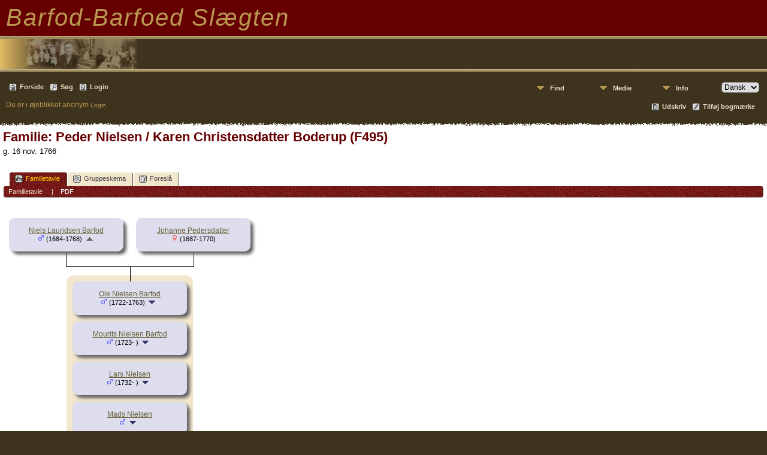

--- FILE ---
content_type: text/html;charset=UTF-8
request_url: http://stamtavle.barfod-barfoed.dk/familychart.php?personID=I1159&tree=barfod1
body_size: 4739
content:
<!DOCTYPE html PUBLIC "-//W3C//DTD XHTML 1.0 Transitional//EN" 
"http://www.w3.org/TR/xhtml1/DTD/xhtml1-transitional.dtd">

<html xmlns="http://www.w3.org/1999/xhtml">
<head>
<title>Familie Peder Nielsen / Karen Christensdatter Boderup (F495): Slægten Barfod-Barfoed V13</title>
<meta name="Keywords" content="Dette er Barfod-Barfoed slægten på nettet. Vi har indtil nu indtastet de personer, som er registreret i vores nyeste slægtsbog, men mangler endnu at kontrollere indtastningen fuldstændigt. " />
<meta name="Description" content="Familie Peder Nielsen / Karen Christensdatter Boderup (F495): Slægten Barfod-Barfoed V13" />
<meta http-equiv="Content-type" content="text/html; charset=UTF-8" />
<meta name="robots" content="noindex,nofollow" />
<link href="css/genstyle.css?v=13.1.2" rel="stylesheet" type="text/css" />

<style type='text/css'>
/*<![CDATA[*/
.fambox, .mfambox {
	width:191px; height:56px;
	position: absolute; z-index: 5;
	background-color: #DDE;
	box-shadow: 5px 5px 5px #666;
	border-radius: 10px;
	padding: 0px; overflow:hidden;
	text-align: center;
}
.mfambox {
	background-color: #EEF;
}
.fambackground {
	width:211px;
	position: absolute; z-index: 2;
	border-radius: 12px;
}
.bare, .smallpic {
	width: 191px;
	height: 56px;
	padding: 0px;
	border-collapse: collapse;
	text-align: center;
}
.smallpic { width: 30px; }
.descender {
	position: absolute; z-index: 3;
	width: 212px;
	height: 25px;
	border-bottom: solid thin black;
	border-left: solid thin black;
	border-right: solid thin black;
}
.leftlower, .rightlower {
	position: absolute; z-index: 3;
	width: 34px;
	border-bottom: solid thin black;
}
.leftlower { border-right: solid thin black; }
.rightlower { border-left: solid thin black;}
.down {
	position: absolute; z-index: 3;
	width: 95;
	border-left: solid thin black;
}
.across, .joiner {
	position: absolute; z-index: 3;
	height: 5px;	
	border-top: solid thin black;
}
.across { width: 165px;}
.joiner { width: 130px;}
.more {
	position: absolute;
}
.hiddenbox {
	position:relative;
	display:none;
	z-index:10;
    padding:5px;
    border:1px solid #666;
	background-color: #ddf;
	font-size: 10pt;
}
/*]]>*/
</style>
<link href="templates/template6/css/tngtabs2.css?v=13.1.2" rel="stylesheet" type="text/css" />
<link href="templates/template6/css/templatestyle.css?v=13.1.2" rel="stylesheet" type="text/css" />
<script src="https://code.jquery.com/jquery-3.4.1.min.js" type="text/javascript" integrity="sha384-vk5WoKIaW/vJyUAd9n/wmopsmNhiy+L2Z+SBxGYnUkunIxVxAv/UtMOhba/xskxh" crossorigin="anonymous"></script>
<script src="https://code.jquery.com/ui/1.12.1/jquery-ui.min.js" type="text/javascript" integrity="sha256-VazP97ZCwtekAsvgPBSUwPFKdrwD3unUfSGVYrahUqU=" crossorigin="anonymous"></script>
<script type="text/javascript" src="js/net.js"></script>

<script type='text/javascript'>
//<![CDATA[
function toggle(elem) {
  if (document.getElementById(elem).style.display)
	document.getElementById(elem).style.display = '';
  else	document.getElementById(elem).style.display = 'block';
}
//]]>
</script>
<link href="templates/template6/css/mytngstyle.css?v=13.1.2" rel="stylesheet" type="text/css" />
<script type="text/javascript" src="js/tngmenuhover2.js"></script>
<script type="text/javascript">
// <![CDATA[
var tnglitbox;
var share = 0;
var closeimg = "img/tng_close.gif";
var smallimage_url = 'ajx_smallimage.php?';
var cmstngpath='';
var loadingmsg = 'Indlæser...';
var expand_msg = "Udvid";
var collapse_msg = "Fold sammen";
//]]>
</script>
<link rel="alternate" type="application/rss+xml" title="RSS" href="tngrss.php" />
<!-- The Next Generation of Genealogy Sitebuilding, v.13.1.2 (16 April 2022), Written by Darrin Lythgoe, 2001-2026 -->
</head>
<body id="bodytop" class="familychart templatebody">
<table class="page">
  <tr class="row60">
    <td colspan="4" class="headertitle">


Barfod-Barfoed Slægten  <!-- Our Family History -->


    </td>
  </tr>
  <tr>
    <td class="titlemid">

        <img src="templates/template6/img/titlebottom.jpg" width="559" height="60" alt="" />

    </td>
  </tr>
  <tr>
    <td class="headerback">

<div class="menucontainer">
<div class="innercontainer">
<div class="icons">
 <a href="index.php"    title="Forside" class="tngsmallicon" id="home-smicon">Forside</a>
 <a href="searchform.php" onclick="return openSearch();"   title="Søg" class="tngsmallicon" id="search-smicon">Søg</a>
 <a href="#" onclick="return openLogin('ajx_login.php?p=');"   title="Login" class="tngsmallicon" id="log-smicon">Login</a>
&nbsp;
</div>
<ul class="tngdd  float-right" id="tngdd">
<li class="langmenu stubmenu"><br/></li>
<li><a href="#" class="menulink">Find</a>
<ul>
<li><a href="surnames.php"><span class="menu-icon" id="surnames-icon"></span> <span class="menu-label">Efternavne</span></a></li>
<li><a href="firstnames.php"><span class="menu-icon" id="firstnames-icon"></span> <span class="menu-label">Fornavne</span></a></li>
<li><a href="searchform.php"><span class="menu-icon" id="search-icon"></span> <span class="menu-label">Søg personer</span></a></li>
<li><a href="famsearchform.php"><span class="menu-icon" id="fsearch-icon"></span> <span class="menu-label">Søg familier</span></a></li>
<li><a href="searchsite.php"><span class="menu-icon" id="searchsite-icon"></span> <span class="menu-label">Søg websted</span></a></li>
<li><a href="places.php"><span class="menu-icon" id="places-icon"></span> <span class="menu-label">Steder</span></a></li>
<li><a href="anniversaries.php"><span class="menu-icon" id="dates-icon"></span> <span class="menu-label">Datoer</span></a></li>
<li><a href="calendar.php?m=01"><span class="menu-icon" id="calendar-icon"></span> <span class="menu-label">Kalender</span></a></li>
<li><a href="cemeteries.php"><span class="menu-icon" id="cemeteries-icon"></span> <span class="menu-label">Kirkegårde</span></a></li>
<li><a href="bookmarks.php"><span class="menu-icon" id="bookmarks-icon"></span> <span class="menu-label">Bogmærker</span></a></li>
</ul>
</li>
<li><a href="#" class="menulink">Medie</a>
<ul>
<li><a href="browsemedia.php?mediatypeID=photos"><span class="menu-icon" id="photos-icon"></span> <span class="menu-label">Billeder</span></a></li>
<li><a href="browsemedia.php?mediatypeID=documents"><span class="menu-icon" id="documents-icon"></span> <span class="menu-label">Dokumenter</span></a></li>
<li><a href="browsemedia.php?mediatypeID=headstones"><span class="menu-icon" id="headstones-icon"></span> <span class="menu-label">Gravsten</span></a></li>
<li><a href="browsemedia.php?mediatypeID=histories"><span class="menu-icon" id="histories-icon"></span> <span class="menu-label">Fortællinger</span></a></li>
<li><a href="browsemedia.php?mediatypeID=recordings"><span class="menu-icon" id="recordings-icon"></span> <span class="menu-label">Optagelser</span></a></li>
<li><a href="browsemedia.php?mediatypeID=videos"><span class="menu-icon" id="videos-icon"></span> <span class="menu-label">Videoer</span></a></li>
<li><a href="browsealbums.php"><span class="menu-icon" id="albums-icon"></span> <span class="menu-label">Albummer</span></a></li>
<li><a href="browsemedia.php"><span class="menu-icon" id="media-icon"></span> <span class="menu-label">Alle medier</span></a></li>
</ul>
</li>
<li><a href="#" class="menulink">Info</a>
<ul>
<li><a href="whatsnew.php"><span class="menu-icon" id="whatsnew-icon"></span> <span class="menu-label">Nyheder</span></a></li>
<li><a href="mostwanted.php"><span class="menu-icon" id="mw-icon"></span> <span class="menu-label">Mest Eftersøgte</span></a></li>
<li><a href="reports.php"><span class="menu-icon" id="reports-icon"></span> <span class="menu-label">Rapporter</span></a></li>
<li><a href="statistics.php"><span class="menu-icon" id="stats-icon"></span> <span class="menu-label">Databasestatistik</span></a></li>
<li><a href="browsetrees.php"><span class="menu-icon" id="trees-icon"></span> <span class="menu-label">Træer</span></a></li>
<li><a href="browsebranches.php"><span class="menu-icon" id="branches-icon"></span> <span class="menu-label">Grene</span></a></li>
<li><a href="browsenotes.php"><span class="menu-icon" id="notes-icon"></span> <span class="menu-label">Notater</span></a></li>
<li><a href="browsesources.php"><span class="menu-icon" id="sources-icon"></span> <span class="menu-label">Kilder</span></a></li>
<li><a href="browserepos.php"><span class="menu-icon" id="repos-icon"></span> <span class="menu-label">Arkiver</span></a></li>
<li><a href="browse_dna_tests.php"><span class="menu-icon" id="dna-icon"></span> <span class="menu-label">DNA-tests</span></a></li>
<li><a href="suggest.php?page=Familie+Peder+Nielsen+%2F+Karen+Christensdatter+Boderup+%28F495%29"><span class="menu-icon" id="contact-icon"></span> <span class="menu-label">Kontakt</span></a></li>
</ul>
</li>
<li class="langmenu">
<form action="savelanguage2.php" method="get" name="tngmenu1">
<select name="newlanguage1" id="newlanguage1" style="font-size:9pt;" onchange="document.tngmenu1.submit();"><option value="3" selected="selected">Dansk</option>
<option value="4">English</option>
</select>
<input type="hidden" name="instance" value="1" /></form>
</li>
</ul>
</div>
</div>
<div id="searchdrop" class="slidedown" style="display:none;"><a href="#" onclick="jQuery('#searchdrop').slideUp(200);return false;" style="float:right"><img src="img/tng_close.gif" alt=""/></a><span class="subhead"><strong>Søg</strong> | <a href="searchform.php">Avanceret søgning</a> | <a href="famsearchform.php">Søg familier</a> | <a href="searchsite.php">Søg websted</a></span><br/><br/><form action="search.php" method="get">

<label for="searchfirst">Fornavn: </label><input type="text" name="myfirstname" id="searchfirst"/> &nbsp;
<label for="searchlast">Efternavn: </label><input type="text" name="mylastname" id="searchlast"/> &nbsp;
<label for="searchid">ID: </label><input type="text" class="veryshortfield" name="mypersonid" id="searchid"/> &nbsp;
<input type="hidden" name="idqualify" value="equals"/>
<input type="submit" value="Søg"/></form></div><div class="icons-rt"> <a href="#" onclick="newwindow=window.open('/familychart.php?personID=I1159&amp;tree=barfod1&amp;tngprint=1','tngprint','width=850,height=600,status=no,resizable=yes,scrollbars=yes'); newwindow.focus(); return false;"  rel="nofollow" title="Udskriv" class="tngsmallicon" id="print-smicon">Udskriv</a>
 <a href="#" onclick="tnglitbox = new LITBox('ajx_addbookmark.php?p=',{width:350,height:100}); return false;"   title="Tilføj bogmærke" class="tngsmallicon" id="bmk-smicon">Tilføj bogmærke</a>
</div>
<script type="text/javascript">var tngdd=new tngdd.dd("tngdd");tngdd.init("tngdd","menuhover");</script>
<span class="headertext">Du er i øjeblikket anonym</span>&nbsp;<a href="login.php"><span class="headertext-sm">Login</span></a>
    </td>
  </tr>
  <tr>
   <td colspan="4" class="gradient">
	&nbsp;
    </td>
  </tr>
  <tr class="tablebkground">
    <td colspan="4" class="padding" style="border-collapse:separate">
<!-- end topmenu template 6 --><div id="mhmatches"></div>
<h1 class="header fn" id="nameheader" style="margin-bottom:5px">Familie: Peder Nielsen / Karen Christensdatter Boderup (F495)</h1><span class="normal">g. 16 nov. 1766</span><br />
<br clear="all" /><br />
<div id="tngmenu">
<ul id="tngnav">
<li><a id="a0" href="familychart.php?familyID=F495&amp;tree=barfod1" class="here"><span class="tngsmallicon2" id="fam-smicon"></span>Familietavle</a></li>
<li><a id="a1" href="familygroup.php?familyID=F495&amp;tree=barfod1"><span class="tngsmallicon2" id="rel-smicon"></span>Gruppeskema</a></li>
<li><a id="a2" href="suggest.php?enttype=F&amp;ID=F495&amp;tree=barfod1"><span class="tngsmallicon2" id="sugg-smicon"></span>Foreslå</a></li>
</ul>
</div>
<div id="pub-innermenu" class="fieldnameback fieldname smaller rounded4">
<span class='lightlink3' id='tng_plink'>Familietavle&nbsp;</span>
 &nbsp;&nbsp; | &nbsp;&nbsp; <a href="#" class="lightlink" onclick="tnglitbox = new LITBox('rpt_pdfform.php?pdftype=fam&amp;familyID=F495&amp;tree=barfod1',{width:350,height:350});return false;">PDF</a>
</div><br/>
<div align='left' id='outer' style='position:relative;padding-top:8px;width:100%;height:660px'>
	<div class='fambox' style='left:10px;top:20px;'>
<table class='bare'><tbody><tr><td><a href='getperson.php?personID=I1140&amp;tree=barfod1' title='vis person'>Niels Lauridsen Barfod</a><br /><span class="smaller"><img src="img/tng_male.gif" width="11" height="11" alt="Mand" style="vertical-align: 0px; border: 0px;"/> (1684-1768)</span> <a href='familychart.php?familyID=F590&amp;tree=barfod1' title='vis den biologiske familie'><img src='img/admArrowUp.gif' class='famuparrow' alt='' /></a>
</td></tr></tbody></table>
</div>
	<div class='fambox' style='left:222px;top:20px;'>
<table class='bare'><tbody><tr><td><a href='getperson.php?personID=I1141&amp;tree=barfod1' title='vis person'>Johanne Pedersdatter</a><br /><span class="smaller"><img src="img/tng_female.gif" width="11" height="11" alt="Kvinde" style="vertical-align: 0px; border: 0px;"/> (1687-1770)</span></td></tr></tbody></table>
</div>
<div class='descender' style='left: 105px;top: 76px;'>&nbsp;</div>
<div class='down' style='left:211.5px;top:101px;height:25px;'>&nbsp;</div>
<div class='fambackground' style='left:106px;top:116px;height:478px;'></div>
	<div class='fambox' style='left:116px;top:126px;'>
<table class='bare'><tbody><tr><td><a href='getperson.php?personID=I1171&amp;tree=barfod1' title='vis person'>Ole Nielsen Barfod</a><br /><span class="smaller"><img src="img/tng_male.gif" width="11" height="11" alt="Mand" style="vertical-align: 0px; border: 0px;"/> (1722-1763)</span> <a href='familychart.php?personID=I1171&amp;tree=barfod1' title='Vis familie'><img src='img/ArrowDown.gif' class='famdownarrow' alt='' /></a></td></tr></tbody></table>
</div>
	<div class='fambox' style='left:116px;top:193px;'>
<table class='bare'><tbody><tr><td><a href='getperson.php?personID=I1143&amp;tree=barfod1' title='vis person'>Mourits Nielsen Barfod</a><br /><span class="smaller"><img src="img/tng_male.gif" width="11" height="11" alt="Mand" style="vertical-align: 0px; border: 0px;"/> (1723- )</span> <a href='familychart.php?personID=I1143&amp;tree=barfod1' title='Vis familie'><img src='img/ArrowDown.gif' class='famdownarrow' alt='' /></a></td></tr></tbody></table>
</div>
	<div class='fambox' style='left:116px;top:260px;'>
<table class='bare'><tbody><tr><td><a href='getperson.php?personID=I1148&amp;tree=barfod1' title='vis person'>Lars Nielsen</a><br /><span class="smaller"><img src="img/tng_male.gif" width="11" height="11" alt="Mand" style="vertical-align: 0px; border: 0px;"/> (1732- )</span> <a href='familychart.php?personID=I1148&amp;tree=barfod1' title='Vis familie'><img src='img/ArrowDown.gif' class='famdownarrow' alt='' /></a></td></tr></tbody></table>
</div>
	<div class='fambox' style='left:116px;top:327px;'>
<table class='bare'><tbody><tr><td><a href='getperson.php?personID=I1154&amp;tree=barfod1' title='vis person'>Mads Nielsen</a><br /><span class="smaller"><img src="img/tng_male.gif" width="11" height="11" alt="Mand" style="vertical-align: 0px; border: 0px;"/>  </span> <a href='familychart.php?personID=I1154&amp;tree=barfod1' title='Vis familie'><img src='img/ArrowDown.gif' class='famdownarrow' alt='' /></a></td></tr></tbody></table>
</div>
	<div class='fambox' style='left:116px;top:461px;'>
<table class='bare'><tbody><tr><td><a href='getperson.php?personID=I1166&amp;tree=barfod1' title='vis person'>Karen</a><br /><span class="smaller"><img src="img/tng_female.gif" width="11" height="11" alt="Kvinde" style="vertical-align: 0px; border: 0px;"/> (1753- )</span></td></tr></tbody></table>
</div>
	<div class='fambox' style='left:116px;top:528px;'>
<table class='bare'><tbody><tr><td><a href='getperson.php?personID=I5658&amp;tree=barfod1' title='vis person'>Sophie Nielsdatter Barfod</a><br /><span class="smaller"><img src="img/tng_female.gif" width="11" height="11" alt="Kvinde" style="vertical-align: 0px; border: 0px;"/> (1731- )</span> <a href='familychart.php?personID=I5658&amp;tree=barfod1&amp;rev=1' title='Vis familie'><img src='img/ArrowDown.gif' class='famdownarrow' alt='' /></a></td></tr></tbody></table>
</div>
	<div class='mfambox' style='left:116px;top:394px;'>
<table class='bare'><tbody><tr><td><a href='getperson.php?personID=I1159&amp;tree=barfod1' title='vis person'>Peder Nielsen</a><br /><span class="smaller"><img src="img/tng_male.gif" width="11" height="11" alt="Mand" style="vertical-align: 0px; border: 0px;"/>  </span> <a href='familychart.php?familyID=F490&amp;tree=barfod1' title='vis den biologiske familie'><img src='img/admArrowUp.gif' class='famuparrow' alt='' /></a>
</td></tr></tbody></table>
</div>
<div class='across' style='left: 307px;top:422px;'></div>
<div class='more' style='left:81px;top:394px'>
		<img src='img/tng_more.gif' onclick='toggle("wife");' alt='Other spouses' title='andre partnere' />
		<div id='wife' class='rounded10 popup hiddenbox'><a href='familychart.php?familyID=F496&amp;tree=barfod1'>Familie med Anna Pedersdatter</a><br />
</div></div>
	<div class='mfambox' style='left:636px;top:394px;'>
<table class='bare'><tbody><tr><td><a href='getperson.php?personID=I1160&amp;tree=barfod1' title='vis person'>Karen Christensdatter Boderup</a><br /><span class="smaller"><img src="img/tng_female.gif" width="11" height="11" alt="Kvinde" style="vertical-align: 0px; border: 0px;"/>  </span></td></tr></tbody></table>
</div>
<div class='across' style='left: 472px;top:422px;'></div>

</div>
<!-- begin footer -->
		</td>
	</tr>
	
	<tr>
		<td colspan="4" class="gradientup">&nbsp;</td>
	</tr>
	<tr>
		<td colspan="4" class="headerback">
		    <div class="footer">
			<p class="smaller center">Webstedet drives af <a href="https://tngsitebuilding.com" class="footer" target="_blank" title="Learn more about TNG">The Next Generation of Genealogy Sitebuilding</a> v. 13.1.2,  forfattet af Darrin Lythgoe  &copy; 2001-2026.</p>
<p class="smaller center">Opdateres af <a href="suggest.php?" class="footer" title="Kontakt">Flemming Barfod</a>.</p>
			</div>
		</td>
	</tr>
</table>

<!-- end footer for template 6 --><script type="text/javascript" src="js/litbox.js"></script>
</body>
</html>
